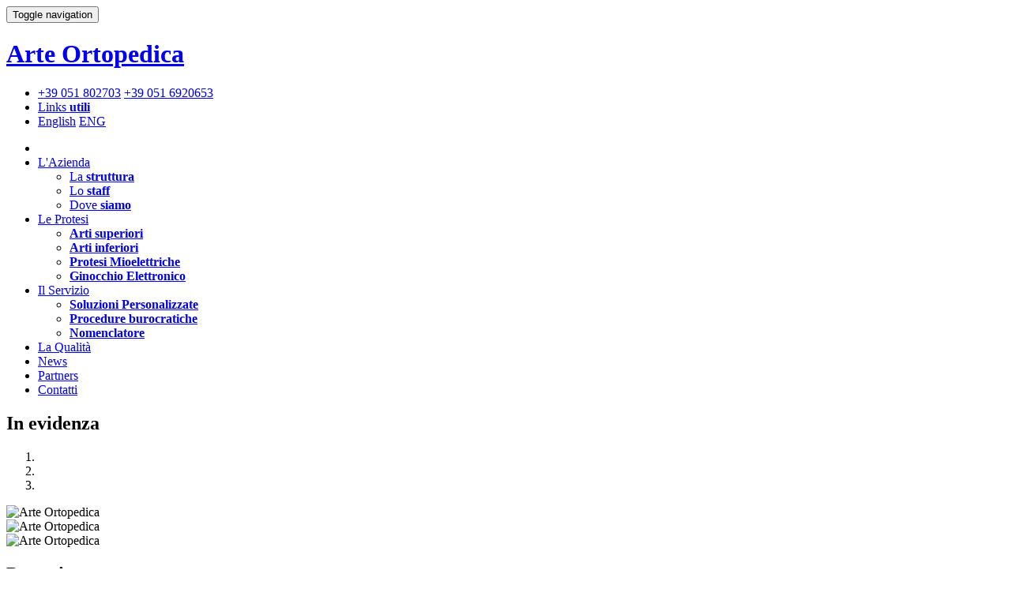

--- FILE ---
content_type: text/html; charset=UTF-8
request_url: https://www.arteortopedica.com/index.php
body_size: 4705
content:
<!DOCTYPE html>
<html xmlns="http://www.w3.org/1999/xhtml" xml:lang="it" xmlns:fb="http://ogp.me/ns/fb#">
<head>

<title>Protesi per Arti Inferiori Superiori Budrio Bologna Arte Ortopedica</title>
<meta charset="UTF-8">
<meta name="robots" content="index,follow">

<META NAME="Description" CONTENT="Protesi a comando mioelettrico o comando elettronico per arti inferiori. Presidi ortopedici protesi di gambe. Arte Ortopedica Budrio Bologna" />

<meta name="viewport" content="width=device-width, initial-scale=1.0" />
<meta http-equiv="Content-Type" content="text/html; charset=ISO-8859-1" />
<meta http-equiv="X-UA-Compatible" content="IE=edge" />

<link href="https://fonts.googleapis.com/css?family=Noto+Serif:400,700,700italic,400italic" rel="stylesheet" type="text/css" 7><link href="css/bootstrap.min.css" rel="stylesheet" />
<link rel="stylesheet" href="css/cookiebanner.css?v=1769534039">
<link href="css/prettyPhoto.css" rel="stylesheet" type="text/css" media="screen" />
<link href="css/arteortopedica.css" rel="stylesheet" type="text/css" />
<link href="favicon.ico" rel="shortcut icon" type="image/ico" />
<!-- SET ICONE -->
<link rel="shortcut icon" type="image/vnd.microsoft.icon" href="favicon.ico">
<link rel="apple-touch-icon" type="image/png" href="favicon.png"><!-- iPhone -->
<link rel="apple-touch-icon" type="image/png" sizes="72x72" href="favicon.png"><!-- iPad -->
<link rel="apple-touch-icon" type="image/png" sizes="114x114" href="favicon.png"><!-- iPhone4 -->
<link rel="icon" type="image/png" href="favicon.png"><!-- Opera Speed Dial, at least 144�114 px -->
<!-- END SET ICONE -->

<!--[if gte IE 9]>
  <style type="text/css">
    .btn {
       filter: none;
    }
  </style>
<![endif]-->

<meta property="og:site_name" content="Arte Ortopedica" />
<meta property="og:title" content="Protesi per Arti Inferiori Budrio Bologna Arte Ortopedica" />
<meta property="og:description" content="Protesi a comando mioelettrico o a comando elettronico per arti superiori e arti inferiori. Presidi ortopedici per la protesizzazione di braccia e gambe amputate."/>
<meta property="og:url" content="https://www.arteortopedica.it/index.php" />
<meta property="og:image" content="https://www.arteortopedica.it/images/logo_fb.jpg" />

<meta name="DC.title" content="Protesi per Arti Inferiori Budrio Bologna Arte Ortopedica">
<meta name="DC.creator" content="Computer Wizard">
<meta name="DC.language" content="it">
<!--[if lt IE 9]>
<script src="https://oss.maxcdn.com/html5shiv/3.7.2/html5shiv.min.js"></script>
<script src="https://oss.maxcdn.com/respond/1.4.2/respond.min.js"></script>
<![endif]-->
<script src="js/cookiesetting.js"></script>

<script type="application/ld+json">
{
  "@context": "http://schema.org/",
  "@type": "LocalBusiness",
  "url": "http://www.arteortopedica.com",
  "name": "Arte Ortopedica",
  "legalname": "Arte Ortopedica srl",
  "logo": "http://www.arteortopedica.com/favicon.png",
  "description": "Protesi a comando mioelettrico o a comando elettronico per arti superiori e arti inferiori. Presidi ortopedici per la protesizzazione di braccia e gambe amputate.",
 "address": {
 "@type": "PostalAddress",
 "streetAddress": "via Enrico Mattei, 10-12",
 "addressLocality": "Budrio",
 "addressRegion": "Bologna",
 "postalCode": "40054",
 "addressCountry": "Italy"
 },
 "contactPoint": [{
    "@type": "ContactPoint",
    "contactType": "customer support",
    "telephone": "+39 051 6920653"
  }]
}
</script>

</head>

<body itemscope itemtype="https://schema.org/WebPage" id="home">

<header class="navbar navbar-default" role="banner">
	<div class="container">

		<!-- menu -->
		<div class="navbar-header">
			<button type="button" class="navbar-toggle collapsed" data-toggle="collapse" data-target=".navbar-collapse">
				<span class="sr-only">Toggle navigation</span>
				<span class="icon-bar"></span>
				<span class="icon-bar"></span>
				<span class="icon-bar"></span>
			</button>
      <h1 class="navbar-brand"><a href="#" title="Arte Ortopedica - Protesi Arti Superiori e Arti Inferiori"><span class="sr-only">Arte Ortopedica</span></a></h1>
		</div>

		<nav class="collapse navbar-collapse" id="top_menu">
      <ul class="nav navbar-nav navbar-right" id="info_menu">
        <li class="info">
          <span class="glyphicon glyphicon-earphone pull-left"></span>
          <a href="tel:+39051802703">+39 051 802703</a>
          <a href="tel:+390516920653">+39 051 6920653</a>
        </li>
        <li>
          <a href="#">Links <strong>utili</strong></a>
        </li>
        <li>
          <a href="/en/" class="hidden-xs">English</a>
          <a href="/en/" class="visible-xs">ENG</a>
        </li>
      </ul>

      <ul class="nav navbar-nav navbar-right" role="menu" id="main_menu">
        <li>
          <a href="index.php" title="Home page"><span class="glyphicon glyphicon-home"></span></a>
        </li>
        <li class="bk-light-grey">
          <a href="#" class="dropdown-toggle" data-toggle="dropdown" role="button" aria-haspopup="true" aria-expanded="false">L'<span class="upper">Azienda</span></a>
          <ul class="dropdown-menu">
            <li><a href="struttura.php">La <strong>struttura</strong></a></li>
            <li><a href="staff.php">Lo <strong>staff</strong></a></li>
            <li><a href="dovesiamo.php">Dove <strong>siamo</strong></a></li>
          </ul>
        </li>
        <li class="bk-dark-grey">
          <!--<a href="protesi.php">Le <span class="upper">Protesi</span></a> -->
          <a href="#" class="dropdown-toggle" data-toggle="dropdown" role="button" aria-haspopup="true" aria-expanded="false">Le <span class="upper">Protesi</span></a>
          <ul class="dropdown-menu">
            <li><a href="./protesi-arti-superiori/" title="Protesi per Arti Superiori"><strong>Arti superiori</strong></a></li>
            <li><a href="./protesi-arti-inferiori/" title="Protesi per Arti Inferiori"><strong>Arti inferiori</strong></a></li>
            <li><a href="./protesi-mioelettriche/" title="Protesi Mioelettriche"><strong>Protesi Mioelettriche</strong></a></li>
            <li><a href="./ginocchio-elettronico/" title="Ginocchio a comando elettrico"><strong>Ginocchio Elettronico</strong></a></li>
          </ul>
        </li>
        <li class="bk-grey-green">
          <a href="#" class="dropdown-toggle" data-toggle="dropdown" role="button" aria-haspopup="true" aria-expanded="false">Il <span class="upper">Servizio</span></a>
          <ul class="dropdown-menu">
            <li><a href="./protesi-personalizzate/"><strong>Soluzioni Personalizzate</strong></a></li>
            <li><a href="procedure-burocratiche.php"><strong>Procedure burocratiche</strong></a></li>
            <li><a href="nomenclatore.php"><strong>Nomenclatore</strong></a></li>
          </ul>
        </li>
        <li class="bk-light-green">
          <a href="qualita.php">La <span class="upper">Qualit&agrave;</span></a>
        </li>
        <li class="bk-flash-green">
          <a href="#"><span class="upper">News</span></a>
        </li>
        <li class="bk-green">
          <a href="partners.php"><span class="upper">Partners</span></a>
        </li>
        <li class="bk-dark-green">
          <a href="contatti.php"><span class="upper">Contatti</span></a>
        </li>
      </ul>
		</nav><!--/.nav-collapse -->

	</div>
</header>

<section id="slider">
	<div class="container">
		<div class="row">
    	<h1 class="sr-only">In evidenza</h1>
			<div class="mosaico">
				<div class="col-sm-7 col-md-8">
					<div class="row">

            <div id="carousel" class="carousel slide" data-ride="carousel">
              <!-- Indicators -->
              <ol class="carousel-indicators">
                <li data-target="#carousel" data-slide-to="0" class="active"></li>
                <li data-target="#carousel" data-slide-to="1"></li>
                <li data-target="#carousel" data-slide-to="2"></li>
              </ol>

              <!-- Wrapper for slides -->
              <div class="carousel-inner" role="listbox">
                <div class="item active">
                  <img src="images/slider/slider_home_01.jpg" alt="Arte Ortopedica">
                </div>
                <div class="item">
                  <img src="images/slider/slider_home_02.jpg" alt="Arte Ortopedica">
                </div>
                <div class="item">
                  <img src="images/slider/slider_home_03.jpg" alt="Arte Ortopedica">
                </div>
              </div>
            </div>

					</div>
				</div>
				<div class="col-sm-7 col-md-6">
				  <div class="row" id="quick_links">
				    <div class="col-xs-7">
				      <div class="row bk-dark-green">
				        <a href="./protesi-personalizzate/" class="preview protpers" alt="Protesi personalizzate"><span class="lente"></span></a>
				        <div class="caption">
				          <h2>Protesi <strong>custom</strong></h2>
				        </div>
				      </div>
				    </div>
				    <div class="col-xs-7">
				      <div class="row bk-grey-green">
				        <a href="#" class="preview altatecnologia" alt="Alta tecnologia"><span class="lente"></span></a>
				        <div class="caption">
				          <h2>Alta <strong>tecnologia</strong></h2>
				        </div>
				      </div>
				    </div>
				    <div class="clearfix"></div>
				    <div class="col-xs-7">
				      <div class="row bk-green">
				        <a href="#" class="preview casehistory" alt="Esempi"><span class="lente"></span></a>
				        <div class="caption">
				          <h2>Case <strong>history</strong></h2>
				        </div>
				      </div>
				    </div>
				    <div class="col-xs-7">
				      <div class="row bk-flash-green">
				        <a href="struttura.php" class="preview struttura" alt="La struttura"><span class="lente"></span></a>
				        <div class="caption">
				          <h2>La <strong>struttura</strong></h2>
				        </div>
				      </div>
				    </div>
				    <div class="clearfix"></div>
				  </div>
				</div>
            </div>
          </div>

  </div>
</section>

<section id="content">
	<div class="container" id="corpo">
  
		<article>
			<blockquote><span class="icon icon-virgolette-aperte"></span>Abbiamo sempre considerato la realizzazione delle protesi una vera forma d'arte, dove passione, artigianalit&agrave;, manualit&agrave;, precisione, tecnica e creativit&agrave; si uniscono per creare lavori unici, che si adattino perfettamente alle fisiologie e agli utilizzi di chi dovr&agrave; indossarle, ma soddisfino oltre alle aspettative dei clienti, soprattutto il nostro desiderio di perfezione.<span class="icon icon-virgolette-chiuse"></span></blockquote>
                  <p>L'officina Arte Ortopedica &egrave; stata fondata negli anni ottanta dal Tecnico Ortopedico Bertoncelli Vasco. Con gli anni l'azienda ha acquisito sempre maggiori specializzazioni aumentando lo staff dei tecnici ortopedici e ottenendo numerosi riconoscimenti.</p>
			      <p>Dal 2000 ha conosciuto una progressiva evoluzione che &egrave; culminata nel 2005 con l'apertura di un grande centro ortopedico specializzato nella produzione, nella riparazione e nello sviluppo delle <strong>protesi</strong> di <strong>arti superiori</strong> e <strong>arti inferiore</strong>.</p>
			      <p>Missione dell'Azienda &egrave; la personalizzazione ed il miglioramento costante delle applicazioni ortopediche alla fisiologia e alle abitudini dei pazienti con particolare attenzione a migliorarne la qualit&agrave; della vita e l'utilizzo corretto delle protesi. In tutti gli interventi premura del personale &egrave; quella di conoscere tramite colloqui conoscitivi le aspettative dei pazienti per consigliare e offrire le protesi che potranno ridare autonomia e serenit&agrave; a loro a ai loro famigliari.</p>
        </article>
        <div class="arteoff">
                  Arte Ortopedica s.r.l. &egrave; un'azienda specializzata nella produzione di <strong>protesi</strong> per <strong>arti superiori</strong> ed <strong>arti inferiori</strong> a Budrio in provincia di Bologna
                  Le <strong>protesi</strong> per <strong>arti inferiori</strong> o <strong>arti superiori</strong> possono avere anche grafiche personalizzate realizzate con strumenti nuovi e tecnologicamente avanzati.
                  Al fine di testare il corretto funzionamento delle <strong>protesi</strong> abbiamo ampi spazi nelle nostre palestre dove testare funzionalit&agrave; e comodit&agrave;.
                  Gli <strong>arti superiori</strong> e <strong>arti inferiori</strong> vengono fatti con materiali ecocompatibili nel rispetto delle normative di qualit&agrave; e con un occhio anche al colore che deve rispettare la carnagione del singolo individuo.
                  Fare <strong>protesi</strong> per noi &egrave; un'arte vera e propria non solo perch&eacute; fatto ancora in termini artigianali, ma anche perch&eacute; realizzato con la cura dell'artista.
                  Siamo a Budrio in provincia di Bologna
                  <h1><strong>Arti Superiori</strong>: protesi di braccia e mani - <strong>Arti Inferiori</strong>: protesi di gambe, ginocchio e piedi - <strong>protesi</strong></h1>
        </div>
  </div>
</section>

<section id="video">
	<div class="container">
         <hr class="col-md-10 col-md-offset-2" />
         <div class="clearfix"></div>
	<div class="row col-md-offset-2">
	     <div class="col-md-12 centra">Ecco un estratto dei risultati raggiunti con le notre protesi.<BR>Negli esempi si vedono utilizzate sia <strong>protesi per arti superiori</strong> che <strong>protesi per arti inferiori</strong><BR>&nbsp;</div>
    </div>
         <div class="clearfix"></div>
	<div class="row col-md-offset-2">
      <div class="col-md-4 centra">
      <video width="300" height="310" controls>
             <source src="video/BEBE.mp4" type="video/mp4">
             Il browser non supporta questo lettore video.
      </video>
      Bebe Vio prova le protesi (in uso sia arti superiori che arti inferiori)
      </div>
      <div class="col-md-4 centra">
      <video width="300" height="310" controls>
             <source src="video/bimbo_protesi_arti_inferiori.mp4" type="video/mp4">
             Il browser non supporta questo lettore video.
      </video>
      Bimbo prova una protesi (arti inferiori)
      </div>
      <div class="col-md-4 centra">
      <video width="300" height="310" controls>
             <source src="video/protesi_arto_superiore_1.mp4" type="video/mp4">
             Il browser non supporta questo lettore video.
      </video>
      Protesi per arti superiori
      </div>
	</div>
	<div class="row col-md-offset-2">
	     <div class="col-md-12 centra">accedi al nostro canale su <a href="https://www.youtube.com/user/ArteOrtopedica/videos?sort=dd&shelf_id=0&view=0" target="_blank">YouTube</a><BR><BR></div>
    </div>
	<div class="row col-md-offset-2">
	     <div class="col-md-12 centra">      
		<video width="300" height="310" controls>
             		<source src="video/storia_bebe.mp4" type="video/mp4">
             		Il browser non supporta questo lettore video.
      		</video>
		<br>Spot Bebe
	     </div>
        </div>
    </div>
</section>

<section id="partners">
	<div class="container"><BR><BR>
         <hr class="col-md-10 col-md-offset-2" />
         <div class="clearfix"></div>
	<div class="row col-md-offset-2">
	<div class="col-md-12 centra"><BR><BR>vai alla sezione <a href="partners.php">partners</a><BR><BR>&nbsp;</div>
    </div>
         <div class="clearfix"></div>
	<div class="row col-md-offset-2">
      <div class="col-md-4 centra"><a href="https://www.ossur.it" target="_blank"><img src="images/logo-ossur.png" alt="Protesi: prodotti per svariati tipi di problemi" width=150px></a></div>
      <div class="col-md-4 centra"><a href="http://www.art4sport.org" target="_blank"><img src="images/logo-art-colore.jpg" alt="I risultati del nostro lavoro nello sport" width=200px></a></div>
      <div class="col-md-4 centra"><a href="https://www.ottobock.it" target="_blank"><img src="images/logo-ottobock.svg" alt="Protesi: restituire la mobilit&agrave;" width=150px></a></div>
	</div>
    </div>
</section>

<footer>
	<div class="container centra">

    <hr class="col-md-10 col-md-offset-2" />
    <div class="clearfix"></div>

  	<ul class="list-inline" id="sub_menu" role="navigation">
    	<li><a href="./protesi-arti-superiori/" title="Protesi per arti superiori"><span>Arti Superiori</span></a></li>
    	<li><a href="./protesi-arti-inferiori/" title="Protesi per arti inferiori"><span>Arti Inferiori</span></a></li>
    	<li><a href="./protesi-mioelettriche/" title="Protesi mioelettrche"><span>Protesi Mioelettriche</span></a></li>
    	<li><a href="./ginocchio-elettronico/" title="Ginocchio a comando elettronico"><span>Ginocchio Elettronico</span></a></li>
    </ul>

    <div class="clearfix"></div>
    <p>&copy; 2010 Arte Ortopedica Srl P.IVA 00654581206</p>
    <div class="clearfix"></div>
<div class="footfont">
<BR><p>Arte Ortopedica s.r.l. - Via Enrico Mattei, 10-12 - 40054 Budrio - Bologna - T. 051 802703 - 051 6920653<BR></p>
</div>
    <div class="clearfix"></div>
    <BR><BR><div class="footfont">realizzato da Computer Wizard: <a href="https://www.cwizard.it" target="_blank">l'azienda</a> - <a href="https://www.sitiinternet-cw.it" target="_blank">web area</a></div>
    <div class="clearfix"></div>
  </div>
</footer>
<form action="" method="POST">
<div class="cookie_banner">
    <div class="banner_header">
        <div class="informativa">Informativa Cookie</div>
        <div class="informativa"><button name="cookieok" value="cookie" class="btn_x"><i class="fas fa-times btn_x_icon"></i></button></div>
    </div>
    <div class="banner_body">
        <p>Questo sito utilizza i cookie di terze parti per migliorare i servizi offerti e la tua esperienza di navigazione.
    </div>
    <div class="banner_footer">
            <button name="cookieok" value="cookie" class="btn_cookie_form accetta_banner">Accetta tutti i cookie</button>
    </div>
</div>
</form>
<script type="text/javascript" src="https://ajax.googleapis.com/ajax/libs/jquery/1.11.1/jquery.min.js"></script>
<script type="text/javascript" src="js/jquery.prettyPhoto.js"></script>
<script type="text/javascript" src="js/bootstrap.min.js"></script>
<script type="text/javascript" src="js/script.js"></script>
</body>
</html>
